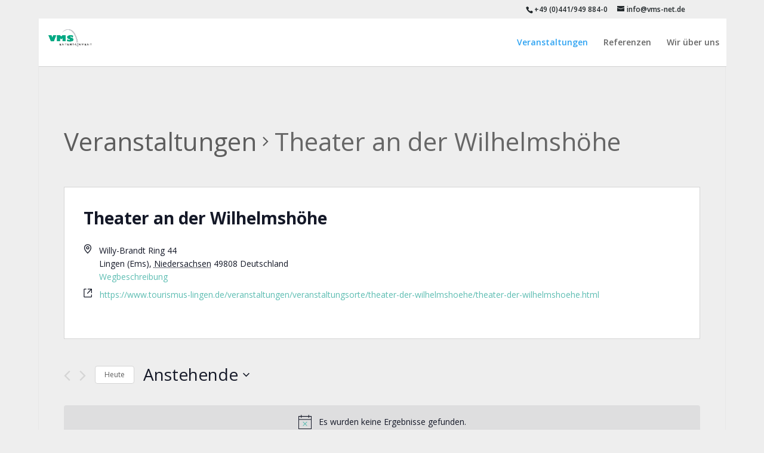

--- FILE ---
content_type: text/css
request_url: https://vms-entertainment.de/wp-content/themes/vmstheme-ent/style.css?ver=4.20.4
body_size: 744
content:
/*
 Theme Name:     VMS Theme Entertainment
 Theme URI:      https://www.uponity.de
 Description:    VMS Theme v1.0
 Author:         Danny Gerhhard
 Author URI:     https://www.uponity.de
 Template:       Divi
 Version:        1.0.0
*/

@import url("../Divi/style.css");

/* =Theme customization starts here
------------------------------------------------------- */

#et-secondary-menu {
	float: left;
}

/*** Expand the content area to fullwidth ***/
@media (min-width: 981px){
  .post-type-archive-katalog_vms #left-area, .single-katalog_vms #left-area {
    width: 100%;
    padding: 23px 0px 0px !important;
    float: none !important;
  }
}

.et_pb_bg_layout_dark h1 {
	background: rgba(0,0,0,0.9);
	border-radius: 4px;
	padding: 8px 18px;
}

@media (max-width: 980px) {
  #main-header {
    background: transparent!important;
  }
}


--- FILE ---
content_type: text/css
request_url: https://vms-entertainment.de/wp-content/et-cache/1/3/global/et-divi-customizer-global.min.css?ver=1768305510
body_size: 3356
content:
@media (min-width:981px){.et_fullwidth_secondary_nav #top-header .container{padding-right:10px;padding-left:10px}}.tribe-events-page-template #et-main-area{background-color:#fff}.tribe-events-event-image img{margin:0 auto}.single-tribe_events .tribe-events-single .tribe-events-event-meta{width:100%}@media (min-width:768px){.tribe-events-venue-map{width:50%}.single-tribe_events .tribe-events-c-subscribe-dropdown__button{width:300px}}#tribe-events-content{padding:0!important}.tribe-events-nav-next{text-align:right}.tribe-events-meta-group .buy-button,.tribe-events-meta-group .buy-button:hover{color:#fff!important}@media (max-width:768px){.tribe-events-event-image img{width:100%!important;height:auto!important}}.tribe-theme-child-vmstheme-ent #et-main-area{background-color:#fff}#tribe-events-pg-template{margin-bottom:60px}#tribe-events-bar{margin-top:-46px;margin-bottom:60px!important;z-index:999}#tribe-bar-form{background:#5cbdb2!important;color:#fff!important}#tribe-bar-collapse-toggle{background:#5cbdb2!important}#tribe-bar-form input[type="text"]{background:#fff;border-style:none}.tribe-bar-submit{float:left;margin-bottom:0;margin-left:13.6667%;padding:15px;width:28%}.tribe-bar-views-inner,#tribe-bar-views .tribe-bar-views-list .tribe-bar-views-option a{background:#51a59b!important;color:#fff!important}#tribe-bar-form .tribe-bar-submit input[type="submit"]{background:#333333}#tribe-events-content.tribe-events-list,#tribe-events-content,#tribe-events-pg-template .tribe-events-organizer,#tribe-events-pg-template .tribe-events-venue{padding:70px}#main-content .container:before{background:none}#content-area{padding-bottom:60px}@media (min-width:981px){#left-area{width:100%;padding:23px 0px 0px!important;float:none!important}}#et-info{float:right}.ecs-event-list{padding-left:0!important}#page-container{box-shadow:none!important;border:1px solid #e7e7e7}.et_non_fixed_nav.et_transparent_nav.et_show_nav.et_secondary_nav_enabled #page-container,.et_fixed_nav.et_show_nav.et_secondary_nav_enabled #page-container{margin-top:111px!important;padding-top:0px!important}#top-header{background-color:transparent!important;color:#23292c!important}#top-header a,#top-header a{color:#23292c!important}ul.ecs-event-list{list-style:none}li.ecs-event img{float:left;margin-right:10px}@media all and (max-width:980px){.et_mobile_menu{background:#fff!important}}.et_boxed_layout #main-header .container{width:98%}.ecs-event{width:100%;float:left;margin-top:50px}.buy-button{background-color:#5dbdb2;border-radius:0px;border-width:0px!important;color:#fff;margin-top:10px;display:block}.buy-button:hover{background-color:#5dbdb2}.tribe-events-event-categories-label,.tribe-events-event-categories{display:none}@media (min-width:769px){.ecs-event-list .ecs-event{width:28.333333%;margin-right:5%}.ecs-event-list .ecs-event:nth-child(3n+4){clear:both}.tribe-events-list .tribe-events-loop .tribe-events-event-image{width:15%}}@media (max-width:768px){.ecs-event-list .ecs-event{width:45%;margin-right:5%}.ecs-event-list .ecs-event:nth-child(2n+1){clear:both}}@media (max-width:425px){.ecs-event-list .ecs-event{width:100%;margin-left:0}}.tribe-events-event-cost span:before,.single-tribe_events .tribe-events-schedule .tribe-events-cost:before,.single-tribe_events #tribe-events-content .tribe-events-event-meta dd.tribe-events-event-cost:before{content:"Ab\00a0"}.tribe-events-event-image img{max-width:none;width:auto;height:500px}